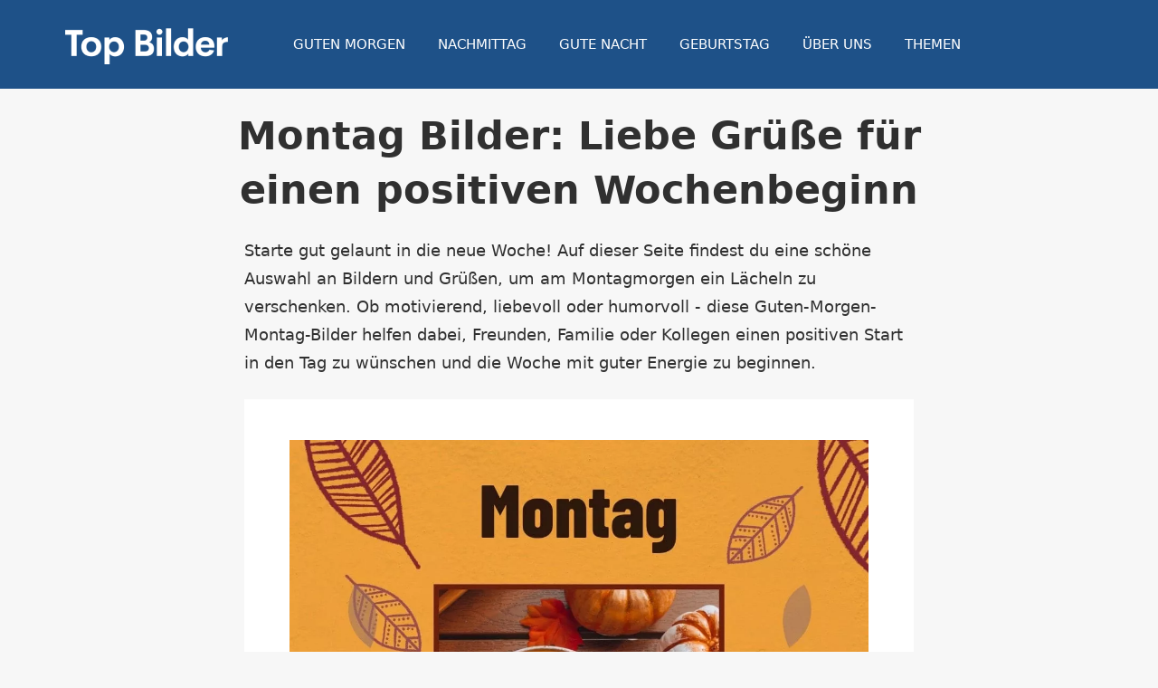

--- FILE ---
content_type: text/html; charset=UTF-8
request_url: https://www.topbilder.com/montag
body_size: 15544
content:
<!DOCTYPE html><html lang="de"><head><meta charset="utf-8">
<link rel="preload" href="https://cdn.topbilder.com/tb/re/montag/montag_001.webp" as="image" type="image/webp">
<link rel="preload" href="/fonts/fontello.woff2" as="font" type="font/woff2" crossorigin>
<meta name="viewport" content="width=device-width, initial-scale=1.0, user-scalable=yes">
<title>Montag Bilder: Liebe Grüße für einen positiven Wochenbeginn - Top Bilder</title>
<meta name="description" content="Die besten Montag Bilder und Grußkarten. Hier finden Sie wunderschöne Bilder die Sie mit Freunden teilen können.">
<link rel="canonical" href="https://www.topbilder.com/montag">
<meta property="og:site_name" content="Top Bilder">
<link rel="image_src" href="https://cdn.topbilder.com/tb/montag/montag_001.jpg">
<meta property="og:image" content="https://cdn.topbilder.com/tb/montag/montag_001.jpg">
<link rel="image_src" href="https://cdn.topbilder.com/tb/000/montag.jpg">
<meta property="og:image" content="https://cdn.topbilder.com/tb/000/montag.jpg" />
<meta property="og:image:width" content="800" />
<meta property="og:image:height" content="500" />
<link rel="shortcut icon" type="image/png" sizes="512x512" href="/favicon-512x512.png"><link rel="icon" type="image/png" sizes="32x32" href="/favicon-32x32.png"><link rel="icon" type="image/png" sizes="16x16" href="/favicon-16x16.png"><link rel="apple-touch-icon" sizes="180x180" href="/apple-touch-icon.png"/><link rel="manifest" href="/site.webmanifest">
<script type="application/ld+json">
{
"@context" : "https://schema.org",
"@type" : "WebSite",
"name" : "Top Bilder",
"alternateName": ["topbilder.com"],
"url" : "https://www.topbilder.com/"
}
</script>
<style>@charset "UTF-8";.aligncenter{clear:both}:root{--primary-color:#e45;--secondary-color:#d52b3c;--tertiary-color:#b12;--accent-color:#46e;--highlight-color:#eee644;--light-gray-color:#e0e0e0;--gray-color:#999;--dark-gray-color:#303030;--text-color:#303030;--medium-text-color:#666;--light-text-color:#999;--dark-border-color:#303030;--medium-border-color:silver;--light-border-color:#e0e0e0;--link-color:#427ad1;--link-hover-color:#303030;--button-color:#e45;--button-text-color:#fff;--button-hover-color:#303030;--button-hover-text-color:#fff;--header-background-color:#e45;--header-text-color:#fff;--header-text-hover-color:#ccc;--navi-color:#fff;--navi-hover-color:rgba(255,255,255,.5);--navi-border-color:rgba(255,255,255,.2);--navi-submenu-color:#fff;--navi-submenu-text-color:#444;--navi-submenu-hover-color:#999;--navi-submenu-border-color:rgba(0,0,0,.1);--page-background-color:#fff;--title-color:#e45;--title-hover-color:#303030;--widget-background-color:#fff;--widget-title-background-color:#e45;--widget-title-color:#fff;--widget-title-hover-color:rgba(255,255,255,.5);--footer-background-color:#e45;--footer-text-color:#ddd;--footer-link-color:#000;--footer-link-hover-color:rgba(255,255,255,.5);--footer-border-color:rgba(255,255,255,.1);--title-font-weight:400;--navi-font-weight:400;--widget-title-font-weight:400;--title-text-transform:none;--navi-text-transform:uppercase;--widget-title-text-transform:uppercase;--text-line-height:1.75;--title-line-height:1.4}html{font-family:sans-serif;-webkit-text-size-adjust:100%;-ms-text-size-adjust:100%}body{margin:0}article,aside,details,figcaption,figure,footer,header,main,menu,nav,section,summary{display:block}audio,canvas,progress,video{display:inline-block;vertical-align:baseline}audio:not([controls]){display:none;height:0}[hidden],template{display:none}a{background-color:transparent}a:active,a:hover{outline:0}abbr[title]{border-bottom:1px dotted}b,strong{font-weight:700}dfn{font-style:italic}mark{background:#ff0;color:#000}small{font-size:80%}sub,sup{position:relative;vertical-align:baseline;font-size:75%;line-height:0}sup{top:-.5em}sub{bottom:-.25em}img{border:0}svg:not(:root){overflow:hidden}figure{margin:1em 0}hr{box-sizing:content-box;height:0}button,input,optgroup,select,textarea{margin:0;color:inherit;font:inherit}button{overflow:visible}button,select{text-transform:none}button,html input[type="button"],input[type="reset"],input[type="submit"]{cursor:pointer;-webkit-appearance:button}button[disabled],html input[disabled]{cursor:default}button::-moz-focus-inner,input::-moz-focus-inner{padding:0;border:0}input{line-height:normal}input[type="checkbox"],input[type="radio"]{box-sizing:border-box;padding:0}input[type="number"]::-webkit-inner-spin-button,input[type="number"]::-webkit-outer-spin-button{height:auto}input[type="search"]{box-sizing:content-box;-webkit-appearance:textfield}input[type="search"]::-webkit-search-cancel-button,input[type="search"]::-webkit-search-decoration{-webkit-appearance:none}fieldset{margin:0 2px;padding:.35em .625em .75em;border:1px solid silver}legend{padding:0;border:0}textarea{overflow:auto}optgroup{font-weight:700}body,button,input,select,textarea{color:#303030;color:var(--text-color);font-size:17px;font-size:1.0625rem;font-family:var(--text-font);line-height:1.75;line-height:var(--text-line-height)}h1,h2,h3,h4,h5,h6{clear:both;margin-top:.75em;margin-bottom:.75em;line-height:1.4;line-height:var(--title-line-height)}h1{font-size:36px;font-size:2.25rem}h2{font-size:28px;font-size:1.75rem}h3{font-size:24px;font-size:1.5rem}h4{font-size:22px;font-size:1.375rem}h5{font-size:20px;font-size:1.25rem}h6{font-size:19px;font-size:1.1875rem}p{margin-bottom:1em}big{font-size:125%}html{box-sizing:border-box}*,*::before,*::after{box-sizing:inherit}body{background:#ddd}ul,ol{margin:0 0 1.5em;padding:0 0 0 1.25em}ul{list-style:disc}ol{list-style:decimal}li>ul,li>ol{margin-bottom:0;margin-left:1.5em}dt{font-weight:700}dd{margin:0 0 1.5em}img{max-width:100%;height:auto}a{color:#e45;color:var(--link-color);text-decoration:none}a:link,a:visited{color:#e45;color:var(--link-color)}a:focus{outline:thin dotted}a:hover,a:active{outline:0}button,input[type="button"],input[type="reset"],input[type="submit"]{margin:0;padding:.6em 1em;border:none;background-color:#e45;background-color:var(--button-color);color:#fff;color:var(--button-text-color);text-decoration:none;font-size:17px;font-size:1.0625rem;-webkit-transition:all 0.2s ease;transition:all 0.2s ease}input[type="text"],input[type="tel"],input[type="email"],input[type="url"],input[type="password"],input[type="search"],textarea{padding:.3em .6em;max-width:100%;border:1px solid;border-color:#e0e0e0;border-color:var(--light-border-color);color:#666;color:var(--medium-text-color)}input[type="text"]:focus,input[type="tel"]:focus,input[type="email"]:focus,input[type="url"]:focus,input[type="password"]:focus,input[type="search"]:focus,textarea:focus{border:1px solid;border-color:silver;border-color:var(--medium-border-color);color:#303030;color:var(--text-color)}textarea{width:100%}.search-form{display:flex;margin:0;padding:0}.search-form label{flex-grow:1}.search-form .screen-reader-text{display:none}.search-form .search-field{display:inline-block;box-sizing:border-box;margin:0;padding:.75rem;min-width:100px;width:100%;-webkit-appearance:none;line-height:1}.search-form .search-submit{display:flex;margin-left:-1px;padding:.75rem .95rem;align-items:center}.search-form .search-submit .icon-search{width:21px;height:21px;fill:currentColor}.screen-reader-text{position:absolute!important;overflow:hidden;clip:rect(1px,1px,1px,1px);width:1px;height:1px}.screen-reader-text:hover,.screen-reader-text:active,.screen-reader-text:focus{top:5px;left:5px;z-index:100000;display:block;clip:auto!important;padding:15px 23px 14px;width:auto;height:auto;border-radius:3px;background-color:#f1f1f1;color:#21759b;text-decoration:none;font-weight:700;font-size:14px;font-size:.875rem;line-height:normal}.alignleft{float:left;margin-right:1.5em}.alignright{float:right;margin-left:1.5em}.aligncenter{display:block;clear:both;margin-right:auto;margin-left:auto;text-align:center}.clearfix:before,.clearfix:after,.post-navigation .nav-links:before,.post-navigation .nav-links:after,.comment-navigation:before,.comment-navigation:after{display:table;content:""}.clearfix:after,.post-navigation .nav-links:after,.comment-navigation:after{clear:both}.site{margin:0;width:100%}.container{margin:0 auto;padding:0 2em;max-width:1236px;width:100%}.site-content{padding-top:1.2em}.content-area{float:left;box-sizing:border-box;padding-right:1.2em;width:73%}.sidebar{float:right;width:27%}.no-sidebar .content-single,.site-content .centered-content-area{float:none;margin:0 auto;padding:0;max-width:740px;width:100%}.site-content .fullwidth-content-area{float:none;margin:0;padding:0;max-width:100%;width:100%}.site-header{color:#fff}.header-main{display:flex;flex-wrap:wrap;align-items:center}.site-branding{margin:1em 3em 1em 0;padding:0;max-width:100%}.site-branding a:link,.site-branding a:visited,.site-branding a:hover{padding:0;border:none;text-decoration:none}.site-title{display:inline-block;margin:.25rem 0 0;padding:0;color:#fff;color:var(--header-text-color);text-decoration:none;font-size:32px;font-size:2rem;font-family:"Montserrat",arial,helvetica,sans-serif;font-family:var(--title-font);font-weight:400;font-weight:var(--title-font-weight);text-transform:none;text-transform:var(--title-text-transform);line-height:1.75;line-height:var(--text-line-height)}.site-title a:link,.site-title a:visited{color:#fff;color:var(--header-text-color);-webkit-transition:all 0.2s ease;transition:all 0.2s ease}.site-title a:hover,.site-title a:active{color:#ccc;color:var(--header-text-hover-color)}.primary-navigation{position:relative;width:100%}.main-navigation ul,.main-navigation .menu-item-has-children>a>.icon,.main-navigation ul a>.icon,.header-social-icons{display:none}.primary-navigation.toggled-on .main-navigation>ul.menu,.primary-navigation.toggled-on .header-social-icons{display:block}.mobile-menu-toggle{display:flex;margin:0;margin-left:auto;padding:1em;border:none;background:none;color:#fff;color:var(--navi-color);text-decoration:none;font-size:15px;font-size:.9375rem;font-family:arial,helvetica,sans-serif;font-family:var(--navi-font);font-weight:400;font-weight:var(--navi-font-weight);text-transform:uppercase;text-transform:var(--navi-text-transform);text-align:left;transition:all 0.2s ease;align-items:center}.mobile-menu-toggle:focus{outline:thin dotted;color:#fff;color:var(--navi-color);background:none}.mobile-menu-toggle:active{color:rgba(255,255,255,.5);color:var(--navi-hover-color);background:none;cursor:pointer}.mobile-menu-toggle .icon{margin:0;width:28px;height:28px;vertical-align:top;fill:#fff;fill:var(--navi-color);transition:fill 0.2s ease}.mobile-menu-toggle:active .icon{fill:rgba(255,255,255,.5);fill:var(--navi-hover-color)}.mobile-menu-toggle[aria-expanded="true"] .icon-menu,.mobile-menu-toggle[aria-expanded="false"] .icon-close{display:none}.mobile-menu-toggle[aria-expanded="true"] .icon-close{display:inline-block}.main-navigation ul{margin:0;padding:0;color:#fff;color:var(--navi-color);list-style:none;font-size:15px;font-size:.9375rem;font-family:"Montserrat",arial,helvetica,sans-serif;font-family:var(--navi-font);font-weight:400;font-weight:var(--navi-font-weight);text-transform:uppercase;text-transform:var(--navi-text-transform)}.main-navigation>ul{border-top:1px solid;border-color:rgba(255,255,255,.2);border-color:var(--navi-border-color)}.main-navigation ul li{position:relative;margin:0}.main-navigation ul a{display:block;margin:0;padding:1.2em;border-bottom:1px solid;border-color:rgba(255,255,255,.2);border-color:var(--navi-border-color);text-decoration:none}.main-navigation ul a,.main-navigation ul a:link,.main-navigation ul a:visited{color:#fff;color:var(--navi-color);text-decoration:none;transition:all 0.2s ease}.main-navigation ul a:active,.main-navigation ul a:focus{color:rgba(255,255,255,.5);color:var(--navi-hover-color)}.main-navigation ul li.current-menu-item>a{text-decoration:underline}.main-navigation ul ul{font-size:13px;font-size:.8125rem;background-color:#fff;background-color:var(--navi-submenu-color)}.main-navigation ul ul a{padding-left:1.5em;border-bottom:1px solid;border-color:rgba(0,0,0,.1);border-color:var(--navi-submenu-border-color)}.main-navigation ul ul a:link,.main-navigation ul ul a:visited{color:#444;color:var(--navi-submenu-text-color)}.main-navigation ul ul a:hover,.main-navigation ul ul a:active,.main-navigation ul ul a:focus{color:#999;color:var(--navi-submenu-hover-color)}.is-amp-page .main-navigation ul button.toggled-on+ul,.main-navigation ul ul.toggled-on{display:block}.main-navigation ul ul ul a{padding-left:3em}.main-navigation ul ul ul ul a{padding-left:4.5em}.main-navigation .dropdown-toggle{position:absolute;display:block;top:0;right:0;padding:1em 1.5em;background:none;border:none}.main-navigation .dropdown-toggle:focus{outline:thin dotted;color:#fff;color:var(--navi-color);background:none}.main-navigation .dropdown-toggle:hover,.main-navigation .dropdown-toggle:active{background:none}.main-navigation .dropdown-toggle .icon{margin:.2em 0 0;width:24px;height:24px;vertical-align:top;fill:#fff;fill:var(--navi-color);transition:fill 0.2s ease}.main-navigation .dropdown-toggle:hover .icon,.main-navigation .dropdown-toggle:active .icon,.main-navigation .dropdown-toggle:focus .icon{fill:rgba(255,255,255,.5);fill:var(--navi-hover-color)}.main-navigation .dropdown-toggle.toggled-on .icon{-ms-transform:rotate(-180deg);-webkit-transform:rotate(-180deg);transform:rotate(-180deg)}.main-navigation ul ul .dropdown-toggle{padding:.7em 1.25em}.main-navigation ul ul .dropdown-toggle .icon{width:20px;height:20px;fill:#444;fill:var(--navi-submenu-text-color)}.main-navigation ul ul .dropdown-toggle:hover .icon,.main-navigation ul ul .dropdown-toggle:active .icon,.main-navigation ul ul .dropdown-toggle:focus .icon{fill:#999;fill:var(--navi-submenu-hover-color)}.type-post,.type-page,.type-attachment,.comments-area,.comment-respond,.site-main>article:not(.type-post):not(.type-page):not(.type-attachment),.post-wrapper>.post-column>article:not(.type-post):not(.type-page):not(.type-attachment){margin:0 0 2em 0;max-width:100%;background-color:#fff;background-color:var(--page-background-color)}.page-title,.entry-title{margin:0;padding:0;color:#e45;color:var(--title-color);-ms-word-wrap:break-word;word-wrap:break-word;font-size:28px;font-size:1.75rem;font-family:"Montserrat",arial,helvetica,sans-serif;font-family:var(--title-font);font-weight:400;font-weight:var(--title-font-weight);text-transform:none;text-transform:var(--title-text-transform);line-height:1.4;line-height:var(--title-line-height)}.entry-title a:link,.entry-title a:visited{color:#e45;color:var(--title-color);text-decoration:none;-webkit-transition:all 0.2s ease;transition:all 0.2s ease}.entry-title a:hover,.entry-title a:active{color:#303030;color:var(--title-hover-color)}.wp-post-image{margin:0;vertical-align:top}.post-content{padding:18px}.entry-content a{text-decoration:none}.page-links{margin:0;word-spacing:1em;font-weight:700}.search-form-wrap{padding:1.5em}.post-layout-columns .post-wrapper{display:-webkit-box;display:-ms-flexbox;display:flex;-ms-flex-wrap:wrap;flex-wrap:wrap;margin-right:-2em}.post-layout-columns .post-wrapper .post-column{display:-webkit-box;display:-ms-flexbox;display:flex;box-sizing:border-box;padding:0 1em 0 1em}.post-layout-columns .post-wrapper .post-column article{display:-webkit-box;display:-ms-flexbox;display:flex;-ms-flex-direction:column;flex-direction:column;-webkit-box-orient:vertical;-webkit-box-direction:normal}.post-layout-columns .post-wrapper .post-column article .post-content{flex-grow:1;-webkit-box-flex:1;-ms-flex-positive:1}.post-layout-columns .post-wrapper .post-column article .entry-title{font-size:20px;font-size:1.25rem}.post-layout-columns .post-wrapper .post-column article .post-content .entry-content{font-size:17px;font-size:1.0625rem}.post-layout-columns .post-wrapper .post-column article .more-link{font-size:15px;font-size:.9375rem}.post-layout-two-columns .post-wrapper .post-column{width:50%}.post-layout-three-columns .content-archive{float:none;padding:0;width:100%}.post-layout-three-columns .post-wrapper .post-column{width:33.3333333333333%}@media all and (-ms-high-contrast:none),(-ms-high-contrast:active){.post-layout-columns .post-wrapper .post-column,.post-layout-columns .post-wrapper .post-column article{display:block}}.pagination{margin:0 0 2em}.pagination a,.pagination .current{display:inline-block;margin:0 3px 3px 0;padding:.4em 1em;background-color:#fff;background-color:var(--page-background-color);color:#303030;color:var(--text-color);text-align:center;text-decoration:none}.pagination a:link,.pagination a:visited{color:#303030;color:var(--text-color)}.pagination a:hover,.pagination a:active,.pagination .current{background-color:#e45;background-color:var(--button-color);color:#fff;color:var(--button-text-color)}.widget{margin:0 0 1.2em 0;padding:1rem 1.5rem 1.5rem;max-width:100%;background-color:#fff;background-color:var(--widget-background-color);-ms-word-wrap:break-word;word-wrap:break-word;font-size:16px;font-size:1rem}.widget-header{margin:-1rem -1.5rem 1.25em}.widget-title{display:block;margin:0;padding:.75em 1em;background-color:#e45;background-color:var(--widget-title-background-color);color:#fff;color:var(--widget-title-color);font-size:15px;font-size:.9375rem;font-family:"Montserrat",arial,helvetica,sans-serif;font-family:var(--widget-title-font);font-weight:400;font-weight:var(--widget-title-font-weight);text-transform:uppercase;text-transform:var(--widget-title-text-transform);line-height:1.4;line-height:var(--title-line-height)}.widget-title a:link,.widget-title a:visited{color:#fff;color:var(--widget-title-color)}.widget-title a:hover,.widget-title a:active{color:rgba(255,255,255,.5);color:var(--widget-title-hover-color)}.widget ul{margin:0;padding:0;list-style:circle inside;line-height:2.1}.widget ul .children,.widget ul .sub-menu{margin:.5em 0 .5em 1em;padding:0}.widget select{max-width:100%}.type-post{display:-webkit-box;display:-ms-flexbox;display:flex;-ms-flex-direction:column;flex-direction:column;-webkit-box-orient:vertical;-webkit-box-direction:normal}.widget-magazine-posts .magazine-grid .post-column .type-post .post-content{flex-grow:1;-webkit-box-flex:1;-ms-flex-positive:1}.footer-wrap{background-color:#e45;background-color:var(--footer-background-color)}.site-footer{color:#ddd;color:var(--footer-text-color)}.site-footer .site-info{float:none;text-align:center;padding:0 1em 4em 1em}.site-footer a:link,.site-footer a:visited{color:#fff;color:var(--footer-link-color);text-decoration:none}@media only screen and (max-width:60em){.page-title,.entry-title{font-size:26px;font-size:1.625rem}.post-layout-columns .post-wrapper .post-column article .entry-title{font-size:22px;font-size:1.375rem}}@media only screen and (max-width:50em){.site-title{font-size:28px;font-size:1.75rem}.page-title,.entry-title{font-size:24px;font-size:1.5rem}.post-layout-columns .post-wrapper .post-column article .entry-title{font-size:20px;font-size:1.25rem}}@media only screen and (max-width:40em){.page-title,.entry-title,.post-layout-columns .post-wrapper .post-column article .entry-title{font-size:22px;font-size:1.375rem}}@media only screen and (max-width:30em){.site-title{font-size:24px;font-size:1.5rem}.page-title,.entry-title,.post-layout-columns .post-wrapper .post-column article .entry-title{font-size:20px;font-size:1.25rem}}@media only screen and (max-width:20em){.page-title,.entry-title,.post-layout-columns .post-wrapper .post-column article .entry-title{margin:0 0 .5em;font-size:18px;font-size:1.125rem}}@media only screen and (max-width:75em){.container{padding:0 18px}.site-content{padding-top:1.2em}.widget,.page-header,.type-post,.type-page,.type-attachment,.pagination,.comments-area,.site-main>article:not(.type-post):not(.type-page):not(.type-attachment),.post-wrapper>.post-column>article:not(.type-post):not(.type-page):not(.type-attachment){margin-bottom:1.5em;box-shadow:none}.post-layout-columns .post-wrapper{margin-right:-1.5em}}@media only screen and (max-width:70em){.content-area{width:70%}.sidebar{width:30%}}@media only screen and (max-width:60em){.content-area,.site-content .content-fullwidth{float:none;padding:0;width:100%}.sidebar{display:-webkit-box;display:-ms-flexbox;display:flex;-ms-flex-wrap:wrap;flex-wrap:wrap;float:none;margin-right:-1.5em;padding:0;width:auto}.sidebar .widget-wrap{display:-webkit-box;display:-ms-flexbox;display:flex;float:right;box-sizing:border-box;padding-right:1.5em;width:50%}.sidebar .widget-wrap .widget{width:100%}.sidebar .widget-wrap:nth-child(2n+1){clear:left}.post-layout-three-columns .post-wrapper .post-column{width:50%}.site-branding{margin:1em 0}.site-footer{line-height:2.2}}@media only screen and (max-width:40em){.site-content{padding-top:0}.post-layout-columns .post-wrapper{display:block;margin-right:0}.post-layout-columns .post-wrapper .post-column{display:block;float:none;padding:0 1em 0 1em}.post-layout-two-columns .post-wrapper .post-column,.post-layout-three-columns .post-wrapper .post-column{width:100%}.sidebar{margin-right:0}.sidebar .widget-wrap{float:none;padding-right:0;width:100%}}@media only screen and (max-width:30em){.post-content{padding:1em 1.25em 1.25em 1.25em}}@media only screen and (max-width:20em){}@media only screen and (min-width:60em){.mobile-menu-toggle,.main-navigation .dropdown-toggle{display:none}.header-main{flex-wrap:nowrap}.main-navigation ul,.main-navigation ul ul,.header-social-icons{display:block}.primary-navigation{display:flex;align-items:center;flex-grow:1;width:auto}#masthead .main-navigation>ul.menu{display:-webkit-box;display:-ms-flexbox;display:flex;-ms-flex-flow:row wrap;flex-flow:row wrap;margin:0;border-bottom:none}.main-navigation>ul,.main-navigation>ul>li>a{border:none}.main-navigation ul ul{position:absolute;left:-999em;top:100%;z-index:99999}.main-navigation ul li:hover>ul,.main-navigation ul li.focus>ul{right:auto;left:0}.main-navigation ul ul li a{width:16rem}.main-navigation ul ul ul{left:-999em;top:0}.main-navigation ul ul li:hover>ul,.main-navigation ul ul li.focus>ul{right:auto;left:100%}.main-navigation ul ul li a,.main-navigation ul ul ul li a,.main-navigation ul ul ul ul li a{padding:1em}.main-navigation .menu-item-has-children>a>.icon{position:relative;display:inline-block;left:.5rem;top:.05rem;width:12px;height:12px;fill:#fff;fill:var(--navi-color);transition:fill 0.2s ease}.main-navigation ul ul .menu-item-has-children>a>.icon{position:absolute;left:auto;right:1em;top:50%;margin-top:-.4rem;fill:#444;fill:var(--navi-submenu-text-color);-webkit-transform:rotate(-90deg);-ms-transform:rotate(-90deg);transform:rotate(-90deg)}.main-navigation ul .menu-item-has-children>a:hover>.icon{fill:rgba(255,255,255,.5);fill:var(--navi-hover-color)}.main-navigation ul ul .menu-item-has-children>a:hover>.icon{fill:#999;fill:var(--navi-submenu-hover-color)}}@media only screen and (max-width:30em){.alignright,.alignleft{float:none;margin:1em 0}}.sidebar-left .content-area{float:right;padding-right:0;padding-left:2em}.sidebar-left .sidebar{float:left}@media only screen and (max-width:80em){.sidebar-left .content-area{padding-right:0;padding-left:1.5em}}@media only screen and (max-width:60em){.sidebar-left .content-area{padding:0}}.no-sidebar .content-area{float:none;padding:0;width:100%}@media screen and (min-color-index:0) and(-webkit-min-device-pixel-ratio:0){@media{.post-layout-columns .post-wrapper .post-column,.widget-magazine-posts .magazine-grid .post-column{margin-right:-1px}}}@media not all and (min-resolution:.001dpcm){@media{.post-layout-columns .post-wrapper .post-column,.widget-magazine-posts .magazine-grid .post-column{margin-right:-1px}}}body{font-family:-apple-system,system-ui,BlinkMacSystemFont,"Segoe UI",Helvetica,Arial,sans-serif,"Apple Color Emoji","Segoe UI Emoji","Segoe UI Symbol";background-color:#eee}.entry-content h1{margin:0;font-size:2rem;font-weight:normal}h1,h2{font-size:1.5em;margin:0 0 0.4em 0;font-weight:normal}.entry-header a:link,.entry-header a:visited{color:#000}.tagline{margin:auto;text-align:center;padding:0 0 2em 0}.widget-title{background-color:#62bb18}.footer-wrap{background-color:#eee}.site-info,.site-info a{color:#000}.widget a,.widget a:visited{color:#000}.widget{font-size:17px;font-size:1.0625rem}.toplink,.footerlinks{margin:auto;text-align:center;padding:10px 0 30px 0;font-size:16px}.toplink a:link,.toplink a:visited,.footerlinks a:link,.footerlinks a:visited{color:#303030}.new{color:red}.date{color:gray}p{line-height:1.75}picture{display:block}.img-content{text-align:center;margin:auto;padding:1.5em 1.5em 0.5em 1.5em}.text-content{margin:auto;padding:1.5em}@media only screen and (max-width:50em){.img-content{padding:0}.text-content{padding:0}}.graphic,.graphic-single{max-width:640px;padding:0 0 6px 0;margin:auto}.img-container{margin:auto}.responsive-image{position:relative;height:0;width:100%}.responsive-image img,.responsive-image video{position:absolute;top:0;left:0;width:100%;height:100%}.responsive-image,.responsive-image a:link,.responsive-image a:hover{color:#DDD}.outro{padding:0 0 40px 0}.caption{margin:5px 55px 5px 55px;text-align:center}.caption a{text-decoration:underline}.category-link{font-size:18px;padding:14px 0 15px 0;text-align:center}.sharing-cat{padding:5px 0 40px 0;text-align:center}.sharing-cat:last-of-type{padding:5px 0 15px 0;text-align:center}.sharing-single{padding:5px 0 8px 0;text-align:center}.code-boxes{padding:10px 0 50px 0}.codebox{font:inherit;margin:5px 0;padding:6px;width:400px;height:auto;resize:none;overflow:hidden;background:#fff;color:#868695;border:solid 1px #777}.code_data{text-align:center;width:100%;padding:0 0 10px}.pagination{margin:10px 0 18px 0;text-align:center;display:block}.pagination ul{padding:0}.pagination ul li{display:inline-block;margin:0;padding:0}.pagination .page-numbers,.pagination .next-prev,.pagination .inactive{display:inline-block;padding:16px 0 0 0;margin:0 2px 0 2px;color:#fff;background-clip:padding-box}.pagination .page-numbers a,.pagination .next-prev a{color:#fff;padding:12px 16px;-moz-border-radius:3px;-webkit-border-radius:3px;border-radius:3px;background-color:#1E5586}.pagination .current,.pagination .current a:hover{background-color:#fff;-webkit-box-shadow:inset 0px 0px 0px 1px #1E5586;-moz-box-shadow:inset 0px 0px 0px 1px #1E5586;box-shadow:inset 0px 0px 0px 1px #1E5586;color:#1E5586;margin:0 6px 0 2px;padding:12px 16px;-moz-border-radius:3px;-webkit-border-radius:3px;border-radius:3px}.pagination .inactive,.pagination .inactive:hover{background-color:#e6e6e6;color:#a3a4a6;padding:12px 16px;-moz-border-radius:3px;-webkit-border-radius:3px;border-radius:3px}.pagecount{text-align:center}.pagecount a,.pagecount a:visited{color:#000;text-decoration:none}@media screen and (max-width:740px){.pagination .page-numbers,.pagination .current,.pagination .gradient{display:none}.page-dots{display:none}}.share-icons .sbn{display:inline-block;font-size:1.6em;width:42px;height:42px;line-height:42px;text-align:center;color:#FFF;border-radius:4px;font-family:arial}.share-icons .slk{display:inline-block;width:42px;height:42px}.share-icons{display:flex;justify-content:center;gap:20px;list-style:none;padding:0;margin:10px 0 10px 0}.share-icons li{display:inline-flex;align-items:center}.share-icons a{display:inline-flex;justify-content:center;align-items:center;text-decoration:none;width:42px;height:42px;border-radius:4px}.sbn{display:inline-flex;justify-content:center;align-items:center;font-size:1.6em;color:#FFF}@media screen and (max-width:540px){.share-icons .sbn{font-size:1.3em;width:38px;height:38px;line-height:38px}.share-icons .slk{width:38px;height:38px}}.share-icons .sbn:active{opacity:1}.icon-facebook{background-color:#3C599F}.icon-pinterest{background-color:#E60023}.icon-whatsapp{background-color:#00BE00}.icon-mail{background-color:#9797A6}.icon-download{background-color:#FF8000}.icon-messenger{background-color:#0E84FB}.icon-messenger{display:none}@font-face{font-family:'fontello';src:url('/fonts/fontello.eot');src:url('/fonts/fontello.eot?5#iefix') format('embedded-opentype'),url('/fonts/fontello.woff2') format('woff2'),url('/fonts/fontello.woff') format('woff'),url('/fonts/fontello.ttf') format('truetype'),url('/fonts/fontello.svg?5#fontello') format('svg');font-weight:normal;font-style:normal;font-display:block}[class^="icon-"]:before,[class*=" icon-"]:before{font-family:"fontello";font-style:normal;font-weight:normal;text-align:center;font-variant:normal;text-transform:none;-webkit-font-smoothing:antialiased;-moz-osx-font-smoothing:grayscale;font-display:block}.icon-download:before{content:'\e800'}.icon-search:before{content:'\e801'}.icon-messenger:before{content:'\e802'}.icon-share:before{content:'\e803'}.icon-facebook:before{content:'\f09a'}.icon-menu:before{content:'\f0c9'}.icon-pinterest:before{content:'\f0d2'}.icon-mail:before{content:'\f0e0'}.icon-whatsapp:before{content:'\f232'}.page-title,.page-title h1{margin:0;padding:0;color:#e45;color:var(--title-color);-ms-word-wrap:break-word;word-wrap:break-word;font-size:28px;font-size:1.75rem;font-weight:400;font-weight:var(--title-font-weight);text-transform:none;text-transform:var(--title-text-transform);line-height:1.4;line-height:var(--title-line-height)}button,input[type="button"],input[type="reset"],input[type="submit"]{background-color:#acacacb3}#header-search-dropdown{display:none}@media screen and (max-width:680px){.img-container{max-width:none !important;max-height:none !important}.caption{margin:5px 4px 5px 4px}}@media only screen and (min-width:60em){.primary-navigation{margin:1em 0 1em 0}}@media only screen and (max-width:60em){#header-search-dropdown{padding:1.2em 1.3em 1.2em 1.3em;display:block}.site-branding{margin:1em 0 1em 1em}}@media only screen and (max-width:30em){.container{padding:0}.site-content{padding-top:0}.post-content{padding:1em 0.55em 0.25em 0.55em}.mobile-menu-toggle{margin-right:1em}h1,h2{font-size:1.2em}h1{text-align:center}.sidebar .widget-wrap{width:90%;margin:auto}.intro p{padding:0 0.4em 0 0.4em;margin-bottom:0}.tagline{padding:0 1em 1.5em 1em}.codebox{font-size:16px;width:90%}.code-boxes{display:none}.share-icons{margin:10px 0 40px 0}}img:not([src]):not([srcset]){visibility:hidden}img:-moz-loading{visibility:hidden}@media screen and (min-width:900px){a:hover,a:focus,a:active{color:#303030;color:var(--link-hover-color)}.mobile-menu-toggle:hover{color:rgba(255,255,255,.5);color:var(--navi-hover-color);background:none;cursor:pointer}.mobile-menu-toggle:hover .icon{fill:rgba(255,255,255,.5);fill:var(--navi-hover-color)}.main-navigation ul a:hover{color:rgba(255,255,255,.5);color:var(--navi-hover-color)}.mobile-menu-toggle:hover,.mobile-menu-toggle:active{color:rgba(255,255,255,.5);color:var(--navi-hover-color);background:none;cursor:pointer}.mobile-menu-toggle:hover .icon,.mobile-menu-toggle:active .icon{fill:rgba(255,255,255,.5);fill:var(--navi-hover-color)}.main-navigation ul a:hover,.main-navigation ul a:active,.main-navigation ul a:focus{color:rgba(255,255,255,.5);color:var(--navi-hover-color)}.site-footer a:hover,.site-footer a:focus,.site-footer a:active{text-decoration:underline}.codeboxlinks a:hover img{opacity:.7}.share-icons .sbn:hover{opacity:.7}.pagecount a:hover{text-decoration:underline}.widget a:hover{text-decoration:underline}.menu-item-search:hover{opacity:.7}}:root{--link-color:#1e5188}body{background-color:#f7f7f7;font-size:1.125rem}.footer-wrap{background-color:#f7f7f7}.site-header{background:#1e5188;color:#fff}.site-branding{margin:1.1em 3em 0.4em 0.8em}@media only screen and (max-width:60em){.site-branding{margin:1em 0 0.8em 1em;line-height:0}#logo img{width:140px;height:31px}}.code-boxes{display:block}.main-title{margin:auto;width:80%;max-width:860px;text-align:center;line-height:1.5;padding:0 0 1.2em 0}.main-title h1{font-size:2.4em;margin:0;font-weight:bold}.intro{max-width:740px;margin:auto;padding:0 0 1.4em 0}.main-sub-title h2{font-size:1.5em}.caption p{margin:0;padding:2px 0 4px 0}.caption a:link,a:visited{text-decoration:underline}.outro{max-width:740px;margin:auto}.relatedcats{line-height:2.6;margin:0 0 0.4em 0}h2{font-size:1.5em;margin:1em 0 1em 0;font-weight:bold}.sharing-cat{text-align:center}.sharing-single{text-align:center}.share-icons div{padding-left:0}.code-boxes{display:block}entry-content a:link,entry-content a:visited{color:#595959}@media only screen and (max-width:60em){.main-title{width:100%;padding:1.4em 0.6em 1em 0.6em}.main-title h1{font-size:1.6em}.intro{padding:0 18px 18px 18px}.outro{padding:0 1em 0 1em}}@media only screen and (max-width:40em){.post-content{padding:18px}}</style>
<style>.cc-window{opacity:1;-webkit-transition:opacity 1s ease;transition:opacity 1s ease}.cc-window.cc-invisible{opacity:0}.cc-animate.cc-revoke{-webkit-transition:transform 1s ease;-webkit-transition:-webkit-transform 1s ease;transition:-webkit-transform 1s ease;transition:transform 1s ease;transition:transform 1s ease,-webkit-transform 1s ease}.cc-animate.cc-revoke.cc-top{-webkit-transform:translateY(-2em);transform:translateY(-2em)}.cc-animate.cc-revoke.cc-bottom{-webkit-transform:translateY(2em);transform:translateY(2em)}.cc-animate.cc-revoke.cc-active.cc-top{-webkit-transform:translateY(0);transform:translateY(0)}.cc-animate.cc-revoke.cc-active.cc-bottom{-webkit-transform:translateY(0);transform:translateY(0)}.cc-revoke:hover{-webkit-transform:translateY(0);transform:translateY(0)}.cc-grower{max-height:0;overflow:hidden;-webkit-transition:max-height 1s;transition:max-height 1s}
.cc-revoke,.cc-window{position:fixed;overflow:hidden;-webkit-box-sizing:border-box;box-sizing:border-box;font-family:Helvetica,Calibri,Arial,sans-serif;font-size:16px;line-height:1.5em;display:-webkit-box;display:-ms-flexbox;display:flex;-ms-flex-wrap:nowrap;flex-wrap:nowrap;z-index:9999}.cc-window.cc-static{position:static}.cc-window.cc-floating{padding:2em;max-width:24em;-webkit-box-orient:vertical;-webkit-box-direction:normal;-ms-flex-direction:column;flex-direction:column}.cc-window.cc-banner{padding:1em 1.8em;width:100%;-webkit-box-orient:horizontal;-webkit-box-direction:normal;-ms-flex-direction:row;flex-direction:row}.cc-revoke{padding:.5em}.cc-revoke:hover{text-decoration:underline}.cc-header{font-size:18px;font-weight:700}.cc-btn,.cc-close,.cc-link,.cc-revoke{cursor:pointer}.cc-link{opacity:.8;display:inline-block;padding:.2em;text-decoration:underline}.cc-link:hover{opacity:1}.cc-link:active,.cc-link:visited{color:initial}.cc-btn{display:block;padding:.4em .8em;font-size:.9em;font-weight:700;border-width:2px;border-style:solid;text-align:center;white-space:nowrap}.cc-highlight .cc-btn:first-child{background-color:transparent;border-color:transparent}.cc-highlight .cc-btn:first-child:focus,.cc-highlight .cc-btn:first-child:hover{background-color:transparent;text-decoration:underline}.cc-close{display:block;position:absolute;top:.5em;right:.5em;font-size:1.6em;opacity:.9;line-height:.75}.cc-close:focus,.cc-close:hover{opacity:1}
.cc-revoke.cc-top{top:0;left:3em;border-bottom-left-radius:.5em;border-bottom-right-radius:.5em}.cc-revoke.cc-bottom{bottom:0;left:3em;border-top-left-radius:.5em;border-top-right-radius:.5em}.cc-revoke.cc-left{left:3em;right:unset}.cc-revoke.cc-right{right:3em;left:unset}.cc-top{top:1em}.cc-left{left:1em}.cc-right{right:1em}.cc-bottom{bottom:1em}.cc-floating>.cc-link{margin-bottom:1em}.cc-floating .cc-message{display:block;margin-bottom:1em}.cc-window.cc-floating .cc-compliance{-webkit-box-flex:1;-ms-flex:1 0 auto;flex:1 0 auto}.cc-window.cc-banner{-webkit-box-align:center;-ms-flex-align:center;align-items:center}.cc-banner.cc-top{left:0;right:0;top:0}.cc-banner.cc-bottom{left:0;right:0;bottom:0}.cc-banner .cc-message{display:block;-webkit-box-flex:1;-ms-flex:1 1 auto;flex:1 1 auto;max-width:100%;margin-right:1em}.cc-compliance{display:-webkit-box;display:-ms-flexbox;display:flex;-webkit-box-align:center;-ms-flex-align:center;align-items:center;-ms-flex-line-pack:justify;align-content:space-between}.cc-floating .cc-compliance>.cc-btn{-webkit-box-flex:1;-ms-flex:1;flex:1}.cc-btn+.cc-btn{margin-left:.5em}
@media print{.cc-revoke,.cc-window{display:none}}@media screen and (max-width:900px){.cc-btn{white-space:normal}}@media screen and (max-width:414px) and (orientation:portrait),screen and (max-width:736px) and (orientation:landscape){.cc-window.cc-top{top:0}.cc-window.cc-bottom{bottom:0}.cc-window.cc-banner,.cc-window.cc-floating,.cc-window.cc-left,.cc-window.cc-right{left:0;right:0}.cc-window.cc-banner{-webkit-box-orient:vertical;-webkit-box-direction:normal;-ms-flex-direction:column;flex-direction:column}.cc-window.cc-banner .cc-compliance{-webkit-box-flex:1;-ms-flex:1 1 auto;flex:1 1 auto}.cc-window.cc-floating{max-width:none}.cc-window .cc-message{margin-bottom:1em}.cc-window.cc-banner{-webkit-box-align:unset;-ms-flex-align:unset;align-items:unset}.cc-window.cc-banner .cc-message{margin-right:0}}
.cc-floating.cc-theme-classic{padding:1.2em;border-radius:5px}.cc-floating.cc-type-info.cc-theme-classic .cc-compliance{text-align:center;display:inline;-webkit-box-flex:0;-ms-flex:none;flex:none}.cc-theme-classic .cc-btn{border-radius:5px}.cc-theme-classic .cc-btn:last-child{min-width:140px}.cc-floating.cc-type-info.cc-theme-classic .cc-btn{display:inline-block}
.cc-theme-edgeless.cc-window{padding:0}.cc-floating.cc-theme-edgeless .cc-message{margin:2em;margin-bottom:1.5em}.cc-banner.cc-theme-edgeless .cc-btn{margin:0;padding:.8em 1.8em;height:100%}.cc-banner.cc-theme-edgeless .cc-message{margin-left:1em}.cc-floating.cc-theme-edgeless .cc-btn+.cc-btn{margin-left:0}</style>
</head>
<body class="post-layout-three-columns post-layout-columns">
<svg xmlns="http://www.w3.org/2000/svg" style="visibility: hidden; position: absolute; left: -9999px; overflow: hidden;"> <symbol viewBox="0 0 16 16" id="menu"><title>menu</title> <path d="M0,14h16v-2H0V14z M0,2v2h16V2H0z M0,9h16V7H0V9z"/> </symbol> <symbol viewBox="0 0 16 16" id="search"><title>search</title> <path d="M14.7,13.3L11,9.6c0.6-0.9,1-2,1-3.1C12,3.5,9.5,1,6.5,1S1,3.5,1,6.5S3.5,12,6.5,12c1.2,0,2.2-0.4,3.1-1l3.7,3.7L14.7,13.3z   M2.5,6.5c0-2.2,1.8-4,4-4s4,1.8,4,4s-1.8,4-4,4S2.5,8.7,2.5,6.5z"/> </symbol>
<symbol viewBox="0 0 16 16" id="close"><title>close</title> <polygon points="12.7,4.7 11.3,3.3 8,6.6 4.7,3.3 3.3,4.7 6.6,8 3.3,11.3 4.7,12.7 8,9.4 11.3,12.7 12.7,11.3 9.4,8   "/> </symbol> </svg>
<div id="page" class="hfeed site">
<a class="skip-link screen-reader-text" href="#content">Skip to content</a>
<header id="masthead" class="site-header clearfix" role="banner">
<div class="header-main container clearfix">
<div id="logo" class="site-branding clearfix">
<a href="/">
<picture>
<source media="(max-width: 480px)" srcset="/img/logo-m.png 1x, /img/logo-m_2x.png 2x, /img/logo-m_3x.png 3x">
<source srcset="/img/logo-d.png 1x, /img/logo-d_2x.png 2x, /img/logo-d_3x.png 3x">
<img src="/img/logo-d.png" width="180" height="40" alt="Top Bilder" title="Top Bilder - Startseite" decoding="async" data-pin-nopin="true"></picture>
</a>
</div>
<button class="mobile-menu-toggle menu-toggle" aria-controls="primary-menu" aria-expanded="false"><svg class="icon icon-menu" aria-hidden="true" role="img"> <use xlink:href="#menu"></use> </svg><svg class="icon icon-close" aria-hidden="true" role="img"> <use xlink:href="#close"></use> </svg> <span class="menu-toggle-text screen-reader-text">Menu</span> </button>
<div class="primary-navigation">
<nav id="site-navigation" class="main-navigation" role="navigation" aria-label="Primary Menu">
<ul id="primary-menu" class="menu">
<li><a href="/guten-morgen">Guten Morgen</a></li><li><a href="/schoenen-nachmittag">Nachmittag</a></li><li><a href="/gute-nacht">Gute Nacht</a></li><li><a href="/geburtstag">Geburtstag</a></li><li><a href="/uber">Über uns</a></li><li><a href="/themen">Themen</a></li></ul></nav></div></div>		
</header><div id="content" class="site-content container clearfix">
<div class="main-title"><h1>Montag Bilder: Liebe Grüße für einen positiven Wochenbeginn</h1>
</div>
<p class="intro">Starte gut gelaunt in die neue Woche! Auf dieser Seite findest du eine schöne Auswahl an Bildern und Grüßen, um am Montagmorgen ein Lächeln zu verschenken. Ob motivierend, liebevoll oder humorvoll - diese Guten-Morgen-Montag-Bilder helfen dabei, Freunden, Familie oder Kollegen einen positiven Start in den Tag zu wünschen und die Woche mit guter Energie zu beginnen.</p>
<section id="primary" class="content-single centered-content-area">
<main id="main" role="main">
<article class="post type-post">
<div class="post-content clearfix">
<div class="entry-content clearfix">
<div class="img-content">
<style>@media(min-width:700px){.img-22{max-width:1080px;max-height:1080px;}}</style>
<div class="graphic">
<div class="img-container img-22"><div class="responsive-image" style="padding-bottom:100%">
<picture>
<source type="image/webp" srcset="https://cdn.topbilder.com/tb/re/montag/montag_001.webp">
<source type="image/jpeg" srcset="https://cdn.topbilder.com/tb/montag/montag_001.jpg">
<img src="https://cdn.topbilder.com/tb/montag/montag_001.jpg" width="1080" height="1080" decoding="async" alt="Cappuccino mit Herz-Schaummuster neben Herbstlaub und Kürbissen. Wünsche für den Wochenstart" title="Ein gem&uuml;tlicher Herbstmorgen mit einer Tasse Kaffee, perfekt um die neue Woche zu begr&uuml;&szlig;en." fetchpriority=high>
</picture></div></div></div>
<p class="caption"><strong>Montag. Einen ruhigen und stressfreien Wochenanfang.</strong><br />Ein gemütlicher Herbstmorgen mit einer Tasse Kaffee, perfekt um die neue Woche zu begrüßen.<br /></p>
<ul class="share-icons"><li><a href="https://api.whatsapp.com/send?phone=&text=F%C3%BCr%20dich:%20topbilder.com/bild/22" onclick="onClick(this)" data-id="22" class="slk" title="Whatsapp" target="_blank" rel="nofollow noopener"><i class="sbn icon-whatsapp" aria-label=""></i></a></li>
<li><a href="/download/montag/montag_001.jpg" title="Download" onclick="onClick(this);" rel="nofollow" data-id="22" class="slk" download><i class="sbn icon-download" aria-label=""></i></a></li>
</ul>
<div class="code-boxes"><div class="code-box"><label for="code1_a_box"><strong>Link:</strong></label><br><input type="text" class="codebox" id="code1_a_box" onclick="this.setSelectionRange(0, this.value.length);onClick(this)" value="https://www.topbilder.com/bild/22" autocomplete="off" autocorrect="off" autocapitalize="off" spellcheck="false" data-id="22"></div>
<div class="code-box"><label for="code1_b_box"><strong>Code für Blogs:</strong></label><br><input type="text" class="codebox" id="code1_b_box" onclick="this.setSelectionRange(0, this.value.length);onClick(this)" value="<a href=&quot;https://www.topbilder.com/&quot; target=&quot;_blank&quot;><img src=&quot;https://cdn.topbilder.com/tb/montag/montag_001.jpg&quot; border=&quot;0&quot; alt=&quot;Top Bilder&quot;></a><br /><a href=&quot;https://www.topbilder.com/&quot; target=&quot;_blank&quot;>Top Bilder</a>" autocomplete="off" autocorrect="off" autocapitalize="off" spellcheck="false" data-id="22"></div>
<div class="code-box"><label for="code1_c_box"><strong>Code für Foren:</strong></label><br><input type="text" class="codebox" id="code1_c_box" onclick="this.setSelectionRange(0, this.value.length);onClick(this)" value="[center][url=https://www.topbilder.com/][img]https://cdn.topbilder.com/tb/montag/montag_001.jpg[/img][/url][br][url=https://www.topbilder.com/][b]topbilder.com[/b][/url][/center]" autocomplete="off" autocorrect="off" autocapitalize="off" spellcheck="false" data-id="22"></div>
</div>
<style>@media(min-width:700px){.img-25{max-width:1080px;max-height:1080px;}}</style>
<div class="graphic">
<div class="img-container img-25"><div class="responsive-image" style="padding-bottom:100%">
<picture>
<source type="image/webp" data-srcset="https://cdn.topbilder.com/tb/re/montag/montag_004.webp">
<source type="image/jpeg" data-srcset="https://cdn.topbilder.com/tb/montag/montag_004.jpg">
<img class="lazy" data-src="https://cdn.topbilder.com/tb/montag/montag_004.jpg" width="1080" height="1080" decoding="async" alt="mehrfarbige Kaffeetassen von oben, mit Text: Guten Morgen, Schönen Montag" title="Drei Tassen Kaffee bereit, um den Tag zu starten.">
</picture><noscript><img src="https://cdn.topbilder.com/tb/montag/montag_004.jpg" width="1080" height="1080" alt="mehrfarbige Kaffeetassen von oben, mit Text: Guten Morgen, Schönen Montag"></noscript></div></div></div>
<p class="caption"><strong>Guten Morgen, Schönen Montag.</strong><br />Drei Tassen Kaffee bereit, um den Tag zu starten.<br /></p>
<ul class="share-icons"><li><a href="https://api.whatsapp.com/send?phone=&text=F%C3%BCr%20dich:%20topbilder.com/bild/25" onclick="onClick(this)" data-id="25" class="slk" title="Whatsapp" target="_blank" rel="nofollow noopener"><i class="sbn icon-whatsapp" aria-label=""></i></a></li>
<li><a href="/download/montag/montag_004.jpg" title="Download" onclick="onClick(this);" rel="nofollow" data-id="25" class="slk" download><i class="sbn icon-download" aria-label=""></i></a></li>
</ul>
<div class="code-boxes"><div class="code-box"><label for="code2_a_box"><strong>Link:</strong></label><br><input type="text" class="codebox" id="code2_a_box" onclick="this.setSelectionRange(0, this.value.length);onClick(this)" value="https://www.topbilder.com/bild/25" autocomplete="off" autocorrect="off" autocapitalize="off" spellcheck="false" data-id="25"></div>
<div class="code-box"><label for="code2_b_box"><strong>Code für Blogs:</strong></label><br><input type="text" class="codebox" id="code2_b_box" onclick="this.setSelectionRange(0, this.value.length);onClick(this)" value="<a href=&quot;https://www.topbilder.com/&quot; target=&quot;_blank&quot;><img src=&quot;https://cdn.topbilder.com/tb/montag/montag_004.jpg&quot; border=&quot;0&quot; alt=&quot;Top Bilder&quot;></a><br /><a href=&quot;https://www.topbilder.com/&quot; target=&quot;_blank&quot;>Top Bilder</a>" autocomplete="off" autocorrect="off" autocapitalize="off" spellcheck="false" data-id="25"></div>
<div class="code-box"><label for="code2_c_box"><strong>Code für Foren:</strong></label><br><input type="text" class="codebox" id="code2_c_box" onclick="this.setSelectionRange(0, this.value.length);onClick(this)" value="[center][url=https://www.topbilder.com/][img]https://cdn.topbilder.com/tb/montag/montag_004.jpg[/img][/url][br][url=https://www.topbilder.com/][b]topbilder.com[/b][/url][/center]" autocomplete="off" autocorrect="off" autocapitalize="off" spellcheck="false" data-id="25"></div>
</div>
<style>@media(min-width:700px){.img-26{max-width:1080px;max-height:1080px;}}</style>
<div class="graphic">
<div class="img-container img-26"><div class="responsive-image" style="padding-bottom:100%">
<picture>
<source type="image/webp" data-srcset="https://cdn.topbilder.com/tb/re/montag/montag_005.webp">
<source type="image/jpeg" data-srcset="https://cdn.topbilder.com/tb/montag/montag_005.jpg">
<img class="lazy" data-src="https://cdn.topbilder.com/tb/montag/montag_005.jpg" width="1080" height="1080" decoding="async" alt="Katze mit Brille arbeitet am Laptop, mit Montagsgruß" title="Ein flei&szlig;iger kleiner Helfer, der den Wochenstart am Computer managt!">
</picture><noscript><img src="https://cdn.topbilder.com/tb/montag/montag_005.jpg" width="1080" height="1080" alt="Katze mit Brille arbeitet am Laptop, mit Montagsgruß"></noscript></div></div></div>
<p class="caption"><strong>Montag. Schönen Start in die neue Woche!</strong><br />Ein fleißiger kleiner Helfer, der den Wochenstart am Computer managt!<br /></p>
<ul class="share-icons"><li><a href="https://api.whatsapp.com/send?phone=&text=F%C3%BCr%20dich:%20topbilder.com/bild/26" onclick="onClick(this)" data-id="26" class="slk" title="Whatsapp" target="_blank" rel="nofollow noopener"><i class="sbn icon-whatsapp" aria-label=""></i></a></li>
<li><a href="/download/montag/montag_005.jpg" title="Download" onclick="onClick(this);" rel="nofollow" data-id="26" class="slk" download><i class="sbn icon-download" aria-label=""></i></a></li>
</ul>
<div class="code-boxes"><div class="code-box"><label for="code3_a_box"><strong>Link:</strong></label><br><input type="text" class="codebox" id="code3_a_box" onclick="this.setSelectionRange(0, this.value.length);onClick(this)" value="https://www.topbilder.com/bild/26" autocomplete="off" autocorrect="off" autocapitalize="off" spellcheck="false" data-id="26"></div>
<div class="code-box"><label for="code3_b_box"><strong>Code für Blogs:</strong></label><br><input type="text" class="codebox" id="code3_b_box" onclick="this.setSelectionRange(0, this.value.length);onClick(this)" value="<a href=&quot;https://www.topbilder.com/&quot; target=&quot;_blank&quot;><img src=&quot;https://cdn.topbilder.com/tb/montag/montag_005.jpg&quot; border=&quot;0&quot; alt=&quot;Top Bilder&quot;></a><br /><a href=&quot;https://www.topbilder.com/&quot; target=&quot;_blank&quot;>Top Bilder</a>" autocomplete="off" autocorrect="off" autocapitalize="off" spellcheck="false" data-id="26"></div>
<div class="code-box"><label for="code3_c_box"><strong>Code für Foren:</strong></label><br><input type="text" class="codebox" id="code3_c_box" onclick="this.setSelectionRange(0, this.value.length);onClick(this)" value="[center][url=https://www.topbilder.com/][img]https://cdn.topbilder.com/tb/montag/montag_005.jpg[/img][/url][br][url=https://www.topbilder.com/][b]topbilder.com[/b][/url][/center]" autocomplete="off" autocorrect="off" autocapitalize="off" spellcheck="false" data-id="26"></div>
</div>
<style>@media(min-width:700px){.img-27{max-width:1080px;max-height:1080px;}}</style>
<div class="graphic">
<div class="img-container img-27"><div class="responsive-image" style="padding-bottom:100%">
<picture>
<source type="image/webp" data-srcset="https://cdn.topbilder.com/tb/re/montag/montag_006.webp">
<source type="image/png" data-srcset="https://cdn.topbilder.com/tb/montag/montag_006.png">
<img class="lazy" data-src="https://cdn.topbilder.com/tb/montag/montag_006.png" width="1080" height="1080" decoding="async" alt="Ein genervter gelber Sonnencharakter lehnt auf Wolken, umgeben von Text, der Unmut über Montage und Wünsche ausdrückt" title="Sonnen&uuml;berraschung an einem Montagmorgen: Auch die Sonne hat montags ihre Herausforderungen!">
</picture><noscript><img src="https://cdn.topbilder.com/tb/montag/montag_006.png" width="1080" height="1080" alt="Ein genervter gelber Sonnencharakter lehnt auf Wolken, umgeben von Text, der Unmut über Montage und Wünsche ausdrückt"></noscript></div></div></div>
<p class="caption"><strong>Was?! Schon wieder Montag? Wünsche dir einen <a href="/schoenen-tag">schönen Tag</a>.</strong><br />Sonnenüberraschung an einem Montagmorgen: Auch die Sonne hat montags ihre Herausforderungen!<br /></p>
<ul class="share-icons"><li><a href="https://api.whatsapp.com/send?phone=&text=F%C3%BCr%20dich:%20topbilder.com/bild/27" onclick="onClick(this)" data-id="27" class="slk" title="Whatsapp" target="_blank" rel="nofollow noopener"><i class="sbn icon-whatsapp" aria-label=""></i></a></li>
<li><a href="/download/montag/montag_006.png" title="Download" onclick="onClick(this);" rel="nofollow" data-id="27" class="slk" download><i class="sbn icon-download" aria-label=""></i></a></li>
</ul>
<div class="code-boxes"><div class="code-box"><label for="code4_a_box"><strong>Link:</strong></label><br><input type="text" class="codebox" id="code4_a_box" onclick="this.setSelectionRange(0, this.value.length);onClick(this)" value="https://www.topbilder.com/bild/27" autocomplete="off" autocorrect="off" autocapitalize="off" spellcheck="false" data-id="27"></div>
<div class="code-box"><label for="code4_b_box"><strong>Code für Blogs:</strong></label><br><input type="text" class="codebox" id="code4_b_box" onclick="this.setSelectionRange(0, this.value.length);onClick(this)" value="<a href=&quot;https://www.topbilder.com/&quot; target=&quot;_blank&quot;><img src=&quot;https://cdn.topbilder.com/tb/montag/montag_006.png&quot; border=&quot;0&quot; alt=&quot;Top Bilder&quot;></a><br /><a href=&quot;https://www.topbilder.com/&quot; target=&quot;_blank&quot;>Top Bilder</a>" autocomplete="off" autocorrect="off" autocapitalize="off" spellcheck="false" data-id="27"></div>
<div class="code-box"><label for="code4_c_box"><strong>Code für Foren:</strong></label><br><input type="text" class="codebox" id="code4_c_box" onclick="this.setSelectionRange(0, this.value.length);onClick(this)" value="[center][url=https://www.topbilder.com/][img]https://cdn.topbilder.com/tb/montag/montag_006.png[/img][/url][br][url=https://www.topbilder.com/][b]topbilder.com[/b][/url][/center]" autocomplete="off" autocorrect="off" autocapitalize="off" spellcheck="false" data-id="27"></div>
</div>
<style>@media(min-width:700px){.img-24{max-width:1080px;max-height:1296px;}}</style>
<div class="graphic">
<div class="img-container img-24"><div class="responsive-image" style="padding-bottom:120%">
<picture>
<source type="image/webp" data-srcset="https://cdn.topbilder.com/tb/re/montag/montag_003.webp">
<source type="image/jpeg" data-srcset="https://cdn.topbilder.com/tb/montag/montag_003.jpg">
<img class="lazy" data-src="https://cdn.topbilder.com/tb/montag/montag_003.jpg" width="1080" height="1296" decoding="async" alt="Blaue Frühstücksschüssel mit Blaubeeren, Himbeeren und Drachenfrüchten, mit Hallo Montag-Gruß" title="Ein farbenfrohes Fr&uuml;hst&uuml;ck voller Energie und Frische, perfekt f&uuml;r einen guten Start in die Woche.">
</picture><noscript><img src="https://cdn.topbilder.com/tb/montag/montag_003.jpg" width="1080" height="1296" alt="Blaue Frühstücksschüssel mit Blaubeeren, Himbeeren und Drachenfrüchten, mit Hallo Montag-Gruß"></noscript></div></div></div>
<p class="caption"><strong>Guten Morgen. Hallo Montag!</strong><br />Ein farbenfrohes Frühstück voller Energie und Frische, perfekt für einen guten Start in die Woche.<br /></p>
<ul class="share-icons"><li><a href="https://api.whatsapp.com/send?phone=&text=F%C3%BCr%20dich:%20topbilder.com/bild/24" onclick="onClick(this)" data-id="24" class="slk" title="Whatsapp" target="_blank" rel="nofollow noopener"><i class="sbn icon-whatsapp" aria-label=""></i></a></li>
<li><a href="/download/montag/montag_003.jpg" title="Download" onclick="onClick(this);" rel="nofollow" data-id="24" class="slk" download><i class="sbn icon-download" aria-label=""></i></a></li>
</ul>
<div class="code-boxes"><div class="code-box"><label for="code5_a_box"><strong>Link:</strong></label><br><input type="text" class="codebox" id="code5_a_box" onclick="this.setSelectionRange(0, this.value.length);onClick(this)" value="https://www.topbilder.com/bild/24" autocomplete="off" autocorrect="off" autocapitalize="off" spellcheck="false" data-id="24"></div>
<div class="code-box"><label for="code5_b_box"><strong>Code für Blogs:</strong></label><br><input type="text" class="codebox" id="code5_b_box" onclick="this.setSelectionRange(0, this.value.length);onClick(this)" value="<a href=&quot;https://www.topbilder.com/&quot; target=&quot;_blank&quot;><img src=&quot;https://cdn.topbilder.com/tb/montag/montag_003.jpg&quot; border=&quot;0&quot; alt=&quot;Top Bilder&quot;></a><br /><a href=&quot;https://www.topbilder.com/&quot; target=&quot;_blank&quot;>Top Bilder</a>" autocomplete="off" autocorrect="off" autocapitalize="off" spellcheck="false" data-id="24"></div>
<div class="code-box"><label for="code5_c_box"><strong>Code für Foren:</strong></label><br><input type="text" class="codebox" id="code5_c_box" onclick="this.setSelectionRange(0, this.value.length);onClick(this)" value="[center][url=https://www.topbilder.com/][img]https://cdn.topbilder.com/tb/montag/montag_003.jpg[/img][/url][br][url=https://www.topbilder.com/][b]topbilder.com[/b][/url][/center]" autocomplete="off" autocorrect="off" autocapitalize="off" spellcheck="false" data-id="24"></div>
</div>
<style>@media(min-width:700px){.img-23{max-width:1080px;max-height:1080px;}}</style>
<div class="graphic">
<div class="img-container img-23"><div class="responsive-image" style="padding-bottom:100%">
<picture>
<source type="image/webp" data-srcset="https://cdn.topbilder.com/tb/re/montag/montag_002.webp">
<source type="image/png" data-srcset="https://cdn.topbilder.com/tb/montag/montag_002.png">
<img class="lazy" data-src="https://cdn.topbilder.com/tb/montag/montag_002.png" width="1080" height="1080" decoding="async" alt="Grüne Figur mit Kaffee und Es ist schon wieder Montag-Text" title="Ein weiterer Montagmorgen mit Kaffee und Kummer.">
</picture><noscript><img src="https://cdn.topbilder.com/tb/montag/montag_002.png" width="1080" height="1080" alt="Grüne Figur mit Kaffee und Es ist schon wieder Montag-Text"></noscript></div></div></div>
<p class="caption"><strong>Och, nö... Es ist schon wieder Montag!</strong><br />Ein weiterer Montagmorgen mit Kaffee und Kummer.<br /></p>
<ul class="share-icons"><li><a href="https://api.whatsapp.com/send?phone=&text=F%C3%BCr%20dich:%20topbilder.com/bild/23" onclick="onClick(this)" data-id="23" class="slk" title="Whatsapp" target="_blank" rel="nofollow noopener"><i class="sbn icon-whatsapp" aria-label=""></i></a></li>
<li><a href="/download/montag/montag_002.png" title="Download" onclick="onClick(this);" rel="nofollow" data-id="23" class="slk" download><i class="sbn icon-download" aria-label=""></i></a></li>
</ul>
<div class="code-boxes"><div class="code-box"><label for="code6_a_box"><strong>Link:</strong></label><br><input type="text" class="codebox" id="code6_a_box" onclick="this.setSelectionRange(0, this.value.length);onClick(this)" value="https://www.topbilder.com/bild/23" autocomplete="off" autocorrect="off" autocapitalize="off" spellcheck="false" data-id="23"></div>
<div class="code-box"><label for="code6_b_box"><strong>Code für Blogs:</strong></label><br><input type="text" class="codebox" id="code6_b_box" onclick="this.setSelectionRange(0, this.value.length);onClick(this)" value="<a href=&quot;https://www.topbilder.com/&quot; target=&quot;_blank&quot;><img src=&quot;https://cdn.topbilder.com/tb/montag/montag_002.png&quot; border=&quot;0&quot; alt=&quot;Top Bilder&quot;></a><br /><a href=&quot;https://www.topbilder.com/&quot; target=&quot;_blank&quot;>Top Bilder</a>" autocomplete="off" autocorrect="off" autocapitalize="off" spellcheck="false" data-id="23"></div>
<div class="code-box"><label for="code6_c_box"><strong>Code für Foren:</strong></label><br><input type="text" class="codebox" id="code6_c_box" onclick="this.setSelectionRange(0, this.value.length);onClick(this)" value="[center][url=https://www.topbilder.com/][img]https://cdn.topbilder.com/tb/montag/montag_002.png[/img][/url][br][url=https://www.topbilder.com/][b]topbilder.com[/b][/url][/center]" autocomplete="off" autocorrect="off" autocapitalize="off" spellcheck="false" data-id="23"></div>
</div>
<style>@media(min-width:700px){.img-28{max-width:735px;max-height:916px;}}</style>
<div class="graphic">
<div class="img-container img-28"><div class="responsive-image" style="padding-bottom:calc(916 / 735 * 100%)">
<picture>
<source type="image/webp" data-srcset="https://cdn.topbilder.com/tb/re/montag/montag_007.webp">
<source type="image/jpeg" data-srcset="https://cdn.topbilder.com/tb/montag/montag_007.jpg">
<img class="lazy" data-src="https://cdn.topbilder.com/tb/montag/montag_007.jpg" width="735" height="916" decoding="async" alt="Schritte auf einer griechischen Insel und blauem Ozean, mit Montagsgruß" title="Blick auf das azurblaue Meer von einem malerischen Weg in Santorini.">
</picture><noscript><img src="https://cdn.topbilder.com/tb/montag/montag_007.jpg" width="735" height="916" alt="Schritte auf einer griechischen Insel und blauem Ozean, mit Montagsgruß"></noscript></div></div></div>
<p class="caption"><strong>Guten Morgen! Schönen Montag.</strong><br />Blick auf das azurblaue Meer von einem malerischen Weg in Santorini.<br /></p>
<ul class="share-icons"><li><a href="https://api.whatsapp.com/send?phone=&text=F%C3%BCr%20dich:%20topbilder.com/bild/28" onclick="onClick(this)" data-id="28" class="slk" title="Whatsapp" target="_blank" rel="nofollow noopener"><i class="sbn icon-whatsapp" aria-label=""></i></a></li>
<li><a href="/download/montag/montag_007.jpg" title="Download" onclick="onClick(this);" rel="nofollow" data-id="28" class="slk" download><i class="sbn icon-download" aria-label=""></i></a></li>
</ul>
<div class="code-boxes"><div class="code-box"><label for="code7_a_box"><strong>Link:</strong></label><br><input type="text" class="codebox" id="code7_a_box" onclick="this.setSelectionRange(0, this.value.length);onClick(this)" value="https://www.topbilder.com/bild/28" autocomplete="off" autocorrect="off" autocapitalize="off" spellcheck="false" data-id="28"></div>
<div class="code-box"><label for="code7_b_box"><strong>Code für Blogs:</strong></label><br><input type="text" class="codebox" id="code7_b_box" onclick="this.setSelectionRange(0, this.value.length);onClick(this)" value="<a href=&quot;https://www.topbilder.com/&quot; target=&quot;_blank&quot;><img src=&quot;https://cdn.topbilder.com/tb/montag/montag_007.jpg&quot; border=&quot;0&quot; alt=&quot;Top Bilder&quot;></a><br /><a href=&quot;https://www.topbilder.com/&quot; target=&quot;_blank&quot;>Top Bilder</a>" autocomplete="off" autocorrect="off" autocapitalize="off" spellcheck="false" data-id="28"></div>
<div class="code-box"><label for="code7_c_box"><strong>Code für Foren:</strong></label><br><input type="text" class="codebox" id="code7_c_box" onclick="this.setSelectionRange(0, this.value.length);onClick(this)" value="[center][url=https://www.topbilder.com/][img]https://cdn.topbilder.com/tb/montag/montag_007.jpg[/img][/url][br][url=https://www.topbilder.com/][b]topbilder.com[/b][/url][/center]" autocomplete="off" autocorrect="off" autocapitalize="off" spellcheck="false" data-id="28"></div>
</div>
</div>
<p><strong>Verwandte Kategorien</strong></p><ul class="relatedcats"><li><a href="/guten-morgen">Guten Morgen</a></li><li><a href="/schoenen-tag">Schönen Tag</a></li><li><a href="/schoenen-nachmittag">Schönen Nachmittag</a></li><li><a href="/schoenen-abend">Schönen Abend</a></li><li><a href="/gute-nacht">Gute Nacht</a></li></ul>
</div>
</div>
</article></main></section>
</div>
<div id="footer" class="footer-wrap"><footer id="colophon" class="site-footer container clearfix" role="contentinfo"><div id="footer-text" class="site-info"><a href="#page" aria-label="Zurück zum Anfang">&uarr; Zurück zum Anfang</a><br /><br />&copy; 2026 <a href="/">Top Bilder</a> &nbsp;&middot;&nbsp; <a href="/uber">Über uns</a> &nbsp;&middot;&nbsp; <a href="/kontakt">Kontakt</a> &nbsp;&middot;&nbsp; <a href="/datenschutz">Datenschutz</a> &nbsp;&middot;&nbsp; <a href="/impressum">Impressum</a></div></footer></div>
</div>
<script>!function(n,t){"object"==typeof exports&&"undefined"!=typeof module?module.exports=t():"function"==typeof define&&define.amd?define(t):(n="undefined"!=typeof globalThis?globalThis:n||self).LazyLoad=t()}(this,(function(){"use strict";function n(){return n=Object.assign||function(n){for(var t=1;t<arguments.length;t++){var e=arguments[t];for(var i in e)Object.prototype.hasOwnProperty.call(e,i)&&(n[i]=e[i])}return n},n.apply(this,arguments)}var t="undefined"!=typeof window,e=t&&!("onscroll"in window)||"undefined"!=typeof navigator&&/(gle|ing|ro)bot|crawl|spider/i.test(navigator.userAgent),i=t&&"IntersectionObserver"in window,o=t&&"classList"in document.createElement("p"),a=t&&window.devicePixelRatio>1,r={elements_selector:".lazy",container:e||t?document:null,threshold:300,thresholds:null,data_src:"src",data_srcset:"srcset",data_sizes:"sizes",data_bg:"bg",data_bg_hidpi:"bg-hidpi",data_bg_multi:"bg-multi",data_bg_multi_hidpi:"bg-multi-hidpi",data_bg_set:"bg-set",data_poster:"poster",class_applied:"applied",class_loading:"loading",class_loaded:"loaded",class_error:"error",class_entered:"entered",class_exited:"exited",unobserve_completed:!0,unobserve_entered:!1,cancel_on_exit:!0,callback_enter:null,callback_exit:null,callback_applied:null,callback_loading:null,callback_loaded:null,callback_error:null,callback_finish:null,callback_cancel:null,use_native:!1,restore_on_error:!1},c=function(t){return n({},r,t)},l=function(n,t){var e,i="LazyLoad::Initialized",o=new n(t);try{e=new CustomEvent(i,{detail:{instance:o}})}catch(n){(e=document.createEvent("CustomEvent")).initCustomEvent(i,!1,!1,{instance:o})}window.dispatchEvent(e)},u="src",s="srcset",d="sizes",f="poster",_="llOriginalAttrs",g="data",v="loading",b="loaded",m="applied",p="error",h="native",E="data-",I="ll-status",y=function(n,t){return n.getAttribute(E+t)},k=function(n){return y(n,I)},w=function(n,t){return function(n,t,e){var i="data-ll-status";null!==e?n.setAttribute(i,e):n.removeAttribute(i)}(n,0,t)},A=function(n){return w(n,null)},L=function(n){return null===k(n)},O=function(n){return k(n)===h},x=[v,b,m,p],C=function(n,t,e,i){n&&(void 0===i?void 0===e?n(t):n(t,e):n(t,e,i))},N=function(n,t){o?n.classList.add(t):n.className+=(n.className?" ":"")+t},M=function(n,t){o?n.classList.remove(t):n.className=n.className.replace(new RegExp("(^|\\s+)"+t+"(\\s+|$)")," ").replace(/^\s+/,"").replace(/\s+$/,"")},z=function(n){return n.llTempImage},T=function(n,t){if(t){var e=t._observer;e&&e.unobserve(n)}},R=function(n,t){n&&(n.loadingCount+=t)},G=function(n,t){n&&(n.toLoadCount=t)},j=function(n){for(var t,e=[],i=0;t=n.children[i];i+=1)"SOURCE"===t.tagName&&e.push(t);return e},D=function(n,t){var e=n.parentNode;e&&"PICTURE"===e.tagName&&j(e).forEach(t)},H=function(n,t){j(n).forEach(t)},V=[u],F=[u,f],B=[u,s,d],J=[g],P=function(n){return!!n[_]},S=function(n){return n[_]},U=function(n){return delete n[_]},$=function(n,t){if(!P(n)){var e={};t.forEach((function(t){e[t]=n.getAttribute(t)})),n[_]=e}},q=function(n,t){if(P(n)){var e=S(n);t.forEach((function(t){!function(n,t,e){e?n.setAttribute(t,e):n.removeAttribute(t)}(n,t,e[t])}))}},K=function(n,t,e){N(n,t.class_applied),w(n,m),e&&(t.unobserve_completed&&T(n,t),C(t.callback_applied,n,e))},Q=function(n,t,e){N(n,t.class_loading),w(n,v),e&&(R(e,1),C(t.callback_loading,n,e))},W=function(n,t,e){e&&n.setAttribute(t,e)},X=function(n,t){W(n,d,y(n,t.data_sizes)),W(n,s,y(n,t.data_srcset)),W(n,u,y(n,t.data_src))},Y={IMG:function(n,t){D(n,(function(n){$(n,B),X(n,t)})),$(n,B),X(n,t)},IFRAME:function(n,t){$(n,V),W(n,u,y(n,t.data_src))},VIDEO:function(n,t){H(n,(function(n){$(n,V),W(n,u,y(n,t.data_src))})),$(n,F),W(n,f,y(n,t.data_poster)),W(n,u,y(n,t.data_src)),n.load()},OBJECT:function(n,t){$(n,J),W(n,g,y(n,t.data_src))}},Z=["IMG","IFRAME","VIDEO","OBJECT"],nn=function(n,t){!t||function(n){return n.loadingCount>0}(t)||function(n){return n.toLoadCount>0}(t)||C(n.callback_finish,t)},tn=function(n,t,e){n.addEventListener(t,e),n.llEvLisnrs[t]=e},en=function(n,t,e){n.removeEventListener(t,e)},on=function(n){return!!n.llEvLisnrs},an=function(n){if(on(n)){var t=n.llEvLisnrs;for(var e in t){var i=t[e];en(n,e,i)}delete n.llEvLisnrs}},rn=function(n,t,e){!function(n){delete n.llTempImage}(n),R(e,-1),function(n){n&&(n.toLoadCount-=1)}(e),M(n,t.class_loading),t.unobserve_completed&&T(n,e)},cn=function(n,t,e){var i=z(n)||n;on(i)||function(n,t,e){on(n)||(n.llEvLisnrs={});var i="VIDEO"===n.tagName?"loadeddata":"load";tn(n,i,t),tn(n,"error",e)}(i,(function(o){!function(n,t,e,i){var o=O(t);rn(t,e,i),N(t,e.class_loaded),w(t,b),C(e.callback_loaded,t,i),o||nn(e,i)}(0,n,t,e),an(i)}),(function(o){!function(n,t,e,i){var o=O(t);rn(t,e,i),N(t,e.class_error),w(t,p),C(e.callback_error,t,i),e.restore_on_error&&q(t,B),o||nn(e,i)}(0,n,t,e),an(i)}))},ln=function(n,t,e){!function(n){return Z.indexOf(n.tagName)>-1}(n)?function(n,t,e){!function(n){n.llTempImage=document.createElement("IMG")}(n),cn(n,t,e),function(n){P(n)||(n[_]={backgroundImage:n.style.backgroundImage})}(n),function(n,t,e){var i=y(n,t.data_bg),o=y(n,t.data_bg_hidpi),r=a&&o?o:i;r&&(n.style.backgroundImage='url("'.concat(r,'")'),z(n).setAttribute(u,r),Q(n,t,e))}(n,t,e),function(n,t,e){var i=y(n,t.data_bg_multi),o=y(n,t.data_bg_multi_hidpi),r=a&&o?o:i;r&&(n.style.backgroundImage=r,K(n,t,e))}(n,t,e),function(n,t,e){var i=y(n,t.data_bg_set);if(i){var o=i.split("|"),a=o.map((function(n){return"image-set(".concat(n,")")}));n.style.backgroundImage=a.join(),""===n.style.backgroundImage&&(a=o.map((function(n){return"-webkit-image-set(".concat(n,")")})),n.style.backgroundImage=a.join()),K(n,t,e)}}(n,t,e)}(n,t,e):function(n,t,e){cn(n,t,e),function(n,t,e){var i=Y[n.tagName];i&&(i(n,t),Q(n,t,e))}(n,t,e)}(n,t,e)},un=function(n){n.removeAttribute(u),n.removeAttribute(s),n.removeAttribute(d)},sn=function(n){D(n,(function(n){q(n,B)})),q(n,B)},dn={IMG:sn,IFRAME:function(n){q(n,V)},VIDEO:function(n){H(n,(function(n){q(n,V)})),q(n,F),n.load()},OBJECT:function(n){q(n,J)}},fn=function(n,t){(function(n){var t=dn[n.tagName];t?t(n):function(n){if(P(n)){var t=S(n);n.style.backgroundImage=t.backgroundImage}}(n)})(n),function(n,t){L(n)||O(n)||(M(n,t.class_entered),M(n,t.class_exited),M(n,t.class_applied),M(n,t.class_loading),M(n,t.class_loaded),M(n,t.class_error))}(n,t),A(n),U(n)},_n=["IMG","IFRAME","VIDEO"],gn=function(n){return n.use_native&&"loading"in HTMLImageElement.prototype},vn=function(n,t,e){n.forEach((function(n){return function(n){return n.isIntersecting||n.intersectionRatio>0}(n)?function(n,t,e,i){var o=function(n){return x.indexOf(k(n))>=0}(n);w(n,"entered"),N(n,e.class_entered),M(n,e.class_exited),function(n,t,e){t.unobserve_entered&&T(n,e)}(n,e,i),C(e.callback_enter,n,t,i),o||ln(n,e,i)}(n.target,n,t,e):function(n,t,e,i){L(n)||(N(n,e.class_exited),function(n,t,e,i){e.cancel_on_exit&&function(n){return k(n)===v}(n)&&"IMG"===n.tagName&&(an(n),function(n){D(n,(function(n){un(n)})),un(n)}(n),sn(n),M(n,e.class_loading),R(i,-1),A(n),C(e.callback_cancel,n,t,i))}(n,t,e,i),C(e.callback_exit,n,t,i))}(n.target,n,t,e)}))},bn=function(n){return Array.prototype.slice.call(n)},mn=function(n){return n.container.querySelectorAll(n.elements_selector)},pn=function(n){return function(n){return k(n)===p}(n)},hn=function(n,t){return function(n){return bn(n).filter(L)}(n||mn(t))},En=function(n,e){var o=c(n);this._settings=o,this.loadingCount=0,function(n,t){i&&!gn(n)&&(t._observer=new IntersectionObserver((function(e){vn(e,n,t)}),function(n){return{root:n.container===document?null:n.container,rootMargin:n.thresholds||n.threshold+"px"}}(n)))}(o,this),function(n,e){t&&(e._onlineHandler=function(){!function(n,t){var e;(e=mn(n),bn(e).filter(pn)).forEach((function(t){M(t,n.class_error),A(t)})),t.update()}(n,e)},window.addEventListener("online",e._onlineHandler))}(o,this),this.update(e)};return En.prototype={update:function(n){var t,o,a=this._settings,r=hn(n,a);G(this,r.length),!e&&i?gn(a)?function(n,t,e){n.forEach((function(n){-1!==_n.indexOf(n.tagName)&&function(n,t,e){n.setAttribute("loading","lazy"),cn(n,t,e),function(n,t){var e=Y[n.tagName];e&&e(n,t)}(n,t),w(n,h)}(n,t,e)})),G(e,0)}(r,a,this):(o=r,function(n){n.disconnect()}(t=this._observer),function(n,t){t.forEach((function(t){n.observe(t)}))}(t,o)):this.loadAll(r)},destroy:function(){this._observer&&this._observer.disconnect(),t&&window.removeEventListener("online",this._onlineHandler),mn(this._settings).forEach((function(n){U(n)})),delete this._observer,delete this._settings,delete this._onlineHandler,delete this.loadingCount,delete this.toLoadCount},loadAll:function(n){var t=this,e=this._settings;hn(n,e).forEach((function(n){T(n,t),ln(n,e,t)}))},restoreAll:function(){var n=this._settings;mn(n).forEach((function(t){fn(t,n)}))}},En.load=function(n,t){var e=c(t);ln(n,e)},En.resetStatus=function(n){A(n)},t&&function(n,t){if(t)if(t.length)for(var e,i=0;e=t[i];i+=1)l(n,e);else l(n,t)}(En,window.lazyLoadOptions),En}));
</script>
<script>var lazyLoadInstance=new LazyLoad({threshold:400});</script>
<script defer charset="utf-8" src="/js/code2.js"></script>
<script src="/js/cookieconsent.js"></script>
<script>window.cookieconsent.initialise({
palette: {
popup: {background: "#edeff5", text: "#838391"}, button: {background: "#4b81e8"}
},
location: true,
content: {
message: "Diese seite verwendet Cookies, um die Nutzererfahrung zu verbessern. Mit der Nutzung der Seite erklärst du dich damit einverstanden.",
dismiss: "OK",
deny: "",
link: "",
href: ""
}
});</script>
<script type="text/javascript">var sc_project=12558227; var sc_invisible=1; var sc_security="5dfcdd32"; var sc_https=1; var sc_remove_link=1;</script><script type="text/javascript" src="https://www.statcounter.com/counter/counter.js" defer></script>
<script defer src="https://static.cloudflareinsights.com/beacon.min.js/vcd15cbe7772f49c399c6a5babf22c1241717689176015" integrity="sha512-ZpsOmlRQV6y907TI0dKBHq9Md29nnaEIPlkf84rnaERnq6zvWvPUqr2ft8M1aS28oN72PdrCzSjY4U6VaAw1EQ==" data-cf-beacon='{"version":"2024.11.0","token":"be000e739cef4743ac065c0c64c11448","r":1,"server_timing":{"name":{"cfCacheStatus":true,"cfEdge":true,"cfExtPri":true,"cfL4":true,"cfOrigin":true,"cfSpeedBrain":true},"location_startswith":null}}' crossorigin="anonymous"></script>
</body></html>

--- FILE ---
content_type: application/javascript; charset=utf-8
request_url: https://www.topbilder.com/js/code2.js
body_size: 320
content:
!function(){function e(e,t,n){var a,o=document.querySelector(e),r=document.querySelector(t);null!==r&&null!==o&&(null!==(a=document.querySelector(n))&&(a.setAttribute("aria-expanded","false"),a.addEventListener("click",function(){o.classList.toggle("toggled-on"),a.setAttribute("aria-expanded",o.classList.contains("toggled-on"))})),r.querySelectorAll(".menu-item-has-children > a, .page_item_has_children > a").forEach(function(e){e.after(function(){var e=document.createElement("button");e.classList.add("dropdown-toggle"),e.setAttribute("aria-expanded","false");var t=(new DOMParser).parseFromString(napoliScreenReaderText.icon,"text/html").body.firstElementChild;e.appendChild(t);var n=document.createElement("span");return n.classList.add("screen-reader-text"),n.textContent=napoliScreenReaderText.expand,e.appendChild(n),e.cloneNode(!0)}())}),r.querySelectorAll(".current-menu-ancestor > button").forEach(function(e){e.classList.add("toggled-on"),e.setAttribute("aria-expanded","true"),e.querySelector(".screen-reader-text").textContent=napoliScreenReaderText.collapse}),r.querySelectorAll(".current-menu-ancestor > .sub-menu").forEach(function(e){e.classList.add("toggled-on")}),r.querySelectorAll(".dropdown-toggle").forEach(function(e){e.addEventListener("click",function(){e.classList.toggle("toggled-on"),e.setAttribute("aria-expanded",e.classList.contains("toggled-on")),e.querySelector(".screen-reader-text").textContent=e.classList.contains("toggled-on")?napoliScreenReaderText.collapse:napoliScreenReaderText.expand,e.nextElementSibling.classList.toggle("toggled-on")})}),r.querySelectorAll(".menu-item-has-children a, .page_item_has_children a").forEach(function(e){e.addEventListener("focus",function(){l(e)}),e.addEventListener("blur",function(){l(e)})}));function l(e){for(var t=e.parentNode;!t.classList.contains("menu");)t.classList.contains("menu-item-has-children")&&t.classList.toggle("focus"),t=t.parentNode}}document.addEventListener("DOMContentLoaded",function(){e(".primary-navigation",".main-navigation",".mobile-menu-toggle"),e(".secondary-navigation",".header-navigation",".mobile-menu-toggle")})}();
function onClick(e){var t="id="+e.getAttribute("data-id"),n=new XMLHttpRequest;n.open("POST","/count.php",!0),n.setRequestHeader("Content-Type","application/x-www-form-urlencoded"),n.send(t)}